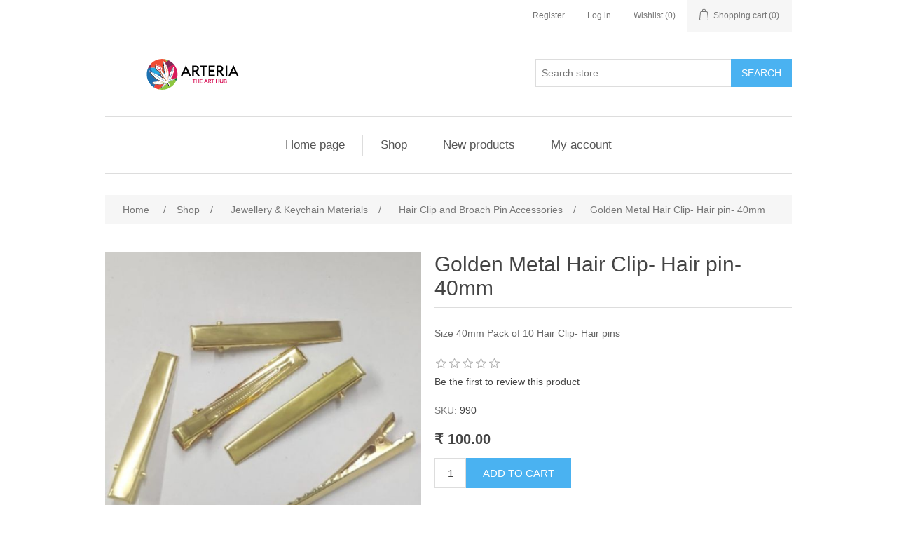

--- FILE ---
content_type: text/html; charset=utf-8
request_url: https://arteria.co.in/golden-metal-hair-clip-hair-pin-40mm
body_size: 49082
content:
<!DOCTYPE html><html lang=en class=html-product-details-page><head><title>Arteria. Golden Metal Hair Clip- Hair pin- 40mm</title><meta charset=UTF-8><meta name=description content="Size 40mm
Pack of 10 Hair Clip- Hair pins"><meta name=keywords content=""><meta name=generator content=nopCommerce><meta name=viewport content="width=device-width, initial-scale=1"><script async src="https://www.googletagmanager.com/gtag/js?id=G-Q996H9F9Z7"></script><script>function gtag(){dataLayer.push(arguments)}window.dataLayer=window.dataLayer||[];gtag("js",new Date);gtag("config","G-Q996H9F9Z7")</script><meta property=og:type content=product><meta property=og:title content="Golden Metal Hair Clip- Hair pin- 40mm"><meta property=og:description content="Size 40mm
Pack of 10 Hair Clip- Hair pins"><meta property=og:image content=https://arteria.co.in/images/thumbs/0002850_golden-metal-hair-clip-hair-pin-40mm_550.jpeg><meta property=og:image:url content=https://arteria.co.in/images/thumbs/0002850_golden-metal-hair-clip-hair-pin-40mm_550.jpeg><meta property=og:url content=https://arteria.co.in/golden-metal-hair-clip-hair-pin-40mm><meta property=og:site_name content=Arteria><meta property=twitter:card content=summary><meta property=twitter:site content=Arteria><meta property=twitter:title content="Golden Metal Hair Clip- Hair pin- 40mm"><meta property=twitter:description content="Size 40mm
Pack of 10 Hair Clip- Hair pins"><meta property=twitter:image content=https://arteria.co.in/images/thumbs/0002850_golden-metal-hair-clip-hair-pin-40mm_550.jpeg><meta property=twitter:url content=https://arteria.co.in/golden-metal-hair-clip-hair-pin-40mm><link href=/lib_npm/jquery-ui-dist/jquery-ui.min.css rel=stylesheet><link href=/Themes/DefaultClean/Content/css/styles.css rel=stylesheet><link href=/lib_npm/magnific-popup/magnific-popup.css rel=stylesheet><link rel="shortcut icon" href=/icons/icons_0/Favicon.ico><body><div class=ajax-loading-block-window style=display:none></div><div id=dialog-notifications-success title=Notification style=display:none></div><div id=dialog-notifications-error title=Error style=display:none></div><div id=dialog-notifications-warning title=Warning style=display:none></div><div id=bar-notification class=bar-notification-container data-close=Close></div><!--[if lte IE 8]><div style=clear:both;height:59px;text-align:center;position:relative><a href=http://www.microsoft.com/windows/internet-explorer/default.aspx target=_blank> <img src=/Themes/DefaultClean/Content/images/ie_warning.jpg height=42 width=820 alt="You are using an outdated browser. For a faster, safer browsing experience, upgrade for free today."> </a></div><![endif]--><div class=master-wrapper-page><div class=header><div class=header-upper><div class=header-selectors-wrapper></div><div class=header-links-wrapper><div class=header-links><ul><li><a href="/register?returnUrl=%2Fgolden-metal-hair-clip-hair-pin-40mm" class=ico-register>Register</a><li><a href="/login?returnUrl=%2Fgolden-metal-hair-clip-hair-pin-40mm" class=ico-login>Log in</a><li><a href=/wishlist class=ico-wishlist> <span class=wishlist-label>Wishlist</span> <span class=wishlist-qty>(0)</span> </a><li id=topcartlink><a href=/cart class=ico-cart> <span class=cart-label>Shopping cart</span> <span class=cart-qty>(0)</span> </a></ul></div><div id=flyout-cart class=flyout-cart><div class=mini-shopping-cart><div class=count>You have no items in your shopping cart.</div></div></div></div></div><div class=header-lower><div class=header-logo><a href="/"> <img alt=Arteria src="https://arteria.co.in/images/thumbs/0000541_250 _ 50 px logo.png"> </a></div><div class="search-box store-search-box"><form method=get id=small-search-box-form action=/search><input type=text class=search-box-text id=small-searchterms autocomplete=off name=q placeholder="Search store" aria-label="Search store"> <button type=submit class="button-1 search-box-button">Search</button></form></div></div></div><div class=header-menu><ul class="top-menu notmobile"><li><a href="/">Home page</a><li><a href=/shop>Shop </a><div class=sublist-toggle></div><ul class="sublist first-level"><li><a href=/resin-art>Resin Art </a><div class=sublist-toggle></div><ul class=sublist><li><a href=/epoxyresin>Epoxy Resin &amp; Pigments </a><div class=sublist-toggle></div><ul class=sublist><li><a href=/epoxy-resin>Epoxy Resin </a><div class=sublist-toggle></div><ul class=sublist><li><a href=/ratio-31>Ratio 3:1 </a><li><a href=/ratio-21-3>Ratio 2:1 </a></ul><li><a href=/uv-resin>UV Resin </a><li><a href=/opaque-pigment-paste>Opaque Pigment Paste </a><li><a href=/mica-powder-pigments>Mica Powder Pigments </a><div class=sublist-toggle></div><ul class=sublist><li><a href=/mica-powder-sets>Mica Powder Sets </a><li><a href=/mica-powders-single-shade-2>Mica Powders- Single Shade </a><li><a href=/two-tone-mica-powder>Two Tone Crystal Mica Powder </a><li><a href=/floating-mica-powder>Floating [Metallic] Mica Powder </a><li><a href=/chameleon-mica-powder>Chameleon Mica Powder </a><li><a href=/neon-powder-pigment>Neon Powder Pigment </a></ul><li><a href=/translucent-pigments>Translucent Pigments </a><li><a href=/glow-in-dark-pigments>Glow in Dark Pigments </a><li><a href=/alcohol-ink-2>Alcohol Ink </a><li><a href=/pigment-sets>Pigment Sets </a><li><a href=/diamond-dust-glitter-pigment>Diamond Dust Glitter Pigment </a><li><a href=/metallic-pigment-paste-2>Metallic Pigment Paste </a></ul><li><a href=/toolsequipments>Resin Essencials </a><div class=sublist-toggle></div><ul class=sublist><li><a href=/protection-and-cleaning-essencials>Protection and Cleaning Essencials </a><li><a href=/mixing-cups-and-sticks-2>Mixing Cups and Sticks </a><li><a href=/liquid-essentials>Liquid Essentials </a></ul><li><a href=/moulds>Silicon Moulds </a><div class=sublist-toggle></div><ul class=sublist><li><a href=/coasters>Coaster Moulds </a><li><a href=/jewellerykeychains-2>Jewellery &amp; Keychain Moulds </a><div class=sublist-toggle></div><ul class=sublist><li><a href=/keychain-moulds>Keychain Moulds </a><li><a href=/jewellery-moulds>Jewellery Moulds </a><li><a href=/mix-jewellery-keychain-moulds>MIX Jewellery &amp; keychain Moulds </a><li><a href=/shakers-mould>Shakers Mould </a></ul><li><a href=/deep-moulds>Deep Cast Moulds </a><li><a href=/trays>Tray &amp; Bowl Moulds </a><div class=sublist-toggle></div><ul class=sublist><li><a href=/bowl-moulds>Bowl Moulds </a><li><a href=/ashtray-moulds>Ashtray Moulds </a><li><a href=/agate-tray-moulds>Agate Tray Moulds </a><li><a href=/trinklet-tray-moulds>Trinklet Tray Moulds </a><li><a href=/different-types-of-tray-moulds>Different Types Of Tray Moulds </a></ul><li><a href=/clock-moulds>Clock Moulds </a><li><a href=/alphabet-moulds>Alphabet Moulds </a><li><a href=/bookmarks>Stationery Item Moulds </a><div class=sublist-toggle></div><ul class=sublist><li><a href=/pen-moulds>Bookmark Moulds </a><li><a href=/ruler-moulds>Ruler Moulds </a><li><a href=/pen-moulds-2>Pen Moulds </a></ul><li><a href=/holy-book-holder-moulds>Religious Moulds </a><li><a href=/3d-moulds>3D Moulds </a><li><a href=/photo-frame-moulds>Photo Frame Moulds </a><li><a href=/druzzy-and-clustor-moulds>Druzzy and Clustor Moulds </a><li><a href=/tea-light-holders>Tea Light Holder Moulds </a><li><a href=/othermoulds-2>Other Moulds </a><div class=sublist-toggle></div><ul class=sublist><li><a href=/miniaturemoulds>Miniature Moulds </a><li><a href=/storage-boxes-organisers>Storage Boxes / Organisers Mould </a><li><a href=/comb-moulds>Comb &amp; Hair Pin Moulds </a><li><a href=/phone-stand-moulds-2>Phone Stand Moulds </a><li><a href=/pop-socket-moulds-2>Pop - Socket Moulds </a><li><a href=/palette-moulds>Palette Moulds </a><li><a href=/sign-moulds>Sign &amp; Nameplate Moulds </a><li><a href=/pen-stand-planter-moulds>Pen Stand &amp; Planter Moulds </a><li><a href=/animal-love-moulds>Animal Love Moulds </a></ul><li><a href=/diwali-moulds>Diwali Moulds </a><li><a href=/christmas-moulds>Christmas Moulds </a><li><a href=/round-moulds>Round Moulds </a><li><a href=/all-shape-agate-moulds>All Shape Agate Moulds </a></ul><li><a href=/driedflowers>Dried Flowers </a><div class=sublist-toggle></div><ul class=sublist><li><a href=/flower-box-2>Flower Box </a><li><a href=/pressed-flowers-2>Pressed Flowers </a><li><a href=/3d-flower-packets>3d Flower Packets </a></ul><li><a href=/mdf>MDF Bases &amp; Cutouts </a><div class=sublist-toggle></div><ul class=sublist><li><a href=/mdf-painting-kits>MDF Painting Kits </a></ul><li><a href=/diy-kits>Resin Kits </a><div class=sublist-toggle></div><ul class=sublist><li><a href=/tool-kits>Tool Kits </a><li><a href=/hand-casting-kit>Hand Casting Kit </a><li><a href=/diy-kits-2>DIY Kits </a><li><a href=/diy-box-book-kit>DIY Box &amp; Book Kit </a></ul><li><a href=/acrylic>Acrylic Bases &amp; Cutouts </a><div class=sublist-toggle></div><ul class=sublist><li><a href=/religious-acrylics>Religious Acrylics </a><li><a href=/mantra-acrylic-frames>Mantra Acrylic Frames </a></ul><li><a href=/polymerchips>Glitters, Sequences and Shakers </a><div class=sublist-toggle></div><ul class=sublist><li><a href=/glitters>Glitters </a><div class=sublist-toggle></div><ul class=sublist><li><a href=/fungilits>Fungilits- Square Glitters </a><li><a href=/hexaglitter>Hexa Glitter </a><li><a href=/fineglitter>Fine Glitter </a><li><a href=/holographic>Holographic/ Iridescent </a></ul><li><a href=/glittersets>Glitter Sets </a><li><a href=/sequence-and-shaker-sets>Multi Shape Sequence and Shaker Sets </a><li><a href=/polymer-shakers-2>Polymer Shakers </a></ul><li><a href=/markers>Markers </a><li><a href=/glassgranules>Granules, Chips and Stones </a><div class=sublist-toggle></div><ul class=sublist><li><a href=/natural-stones>Natural Stones </a><li><a href=/firepit-glass>Firepit Glass </a><li><a href=/glass-chips-3>Glass Chips </a><li><a href=/glass-granules-3>Glass Granules </a><li><a href=/shell-chips>Shell Chips </a><li><a href=/stones-for-resin-art>Stones for Resin Art </a></ul></ul><li><a href=/embellishments>Embellishments </a><div class=sublist-toggle></div><ul class=sublist><li><a href=/natural-sea-shells>Natural Sea Shells </a><li><a href=/beads>Beads </a><li><a href=/foilsflakes>Foils &amp; Flakes </a><li><a href=/stickers>Stickers </a><div class=sublist-toggle></div><ul class=sublist><li><a href=/metal-stickers>Metal Stickers </a><li><a href=/transparent-stickers>Transparent Stickers </a><li><a href=/transparent-insert-sheets>Transparent Insert Sheets </a><li><a href=/scrapbooking-and-craft-stickers>Scrapbooking / Journaling / Craft Stickers </a><li><a href=/foil-embossed-stickers>Foil embossed stickers </a></ul><li><a href=/opal-flakes>Opal Flakes </a><li><a href=/transfer-sheets>Transfer sheets </a><li><a href=/flowers-2>Metal / Acrylic / Plastic flowers </a><li><a href=/other-embellishments>Other embellishments </a></ul><li><a href=/jewellerykeychainaccessories>Jewellery &amp; Keychain Materials </a><div class=sublist-toggle></div><ul class=sublist><li><a href=/metal-charms>Metal Charms &amp; Accessories </a><li><a href=/bracelet-bezels-2>Bracelet Bezels and other materials </a><li><a href=/hair-clip-and-broach-pin-accessories>Hair Clip and Broach Pin Accessories </a><li><a href=/tassels-and-pom-poms>Tassels and Pom Poms </a><li><a href=/keychains-lobsters>Keychains &amp; Lobsters </a><li><a href=/basic-jewellery-materials>basic Jewellery Materials </a><li><a href=/ring-bezels>Ring Bezels </a><li><a href=/jhumkas>Jhumka&#x27;s </a><li><a href=/bezels>Pendant Bezels </a></ul><li><a href=/packing-material-2>Packing Material </a><div class=sublist-toggle></div><ul class=sublist><li><a href=/thankyou-stickers-cards>Thankyou Stickers &amp; Cards </a><li><a href=/pet-jars>Pet Jars </a><li><a href=/white-ziplock-pouch-2>White Ziplock Pouch </a><li><a href=/white-seal-clear-seal-pouches>White Seal &amp; Clear Seal Pouches </a></ul><li><a href=/shop-by-collection>Shop By Collection </a><div class=sublist-toggle></div><ul class=sublist><li><a href=/ocean-art-needs>Ocean Art Supplies </a><div class=sublist-toggle></div><ul class=sublist><li><a href=/miniatures-for-ocean-art>Miniatures for Ocean Art </a><li><a href=/sand-stones-shells-etc-2>Sand, Stones, Shells Etc </a><li><a href=/pigments-and-other-essencials>Pigments and Other Essencials </a></ul><li><a href=/rakhi-special-2>Rakhi Special </a><div class=sublist-toggle></div><ul class=sublist><li><a href=/rakhi-moulds>Rakhi Moulds </a><li><a href=/other-decorative-items>Other Decorative Items </a><li><a href=/rakhi-cards>Rakhi Cards </a><li><a href=/rakhi-beads-2>Rakhi Beads </a><li><a href=/rakhi-stickers>Rakhi Stickers </a><li><a href=/rakhi-threads-lumba-2>Rakhi Threads &amp; Bracelets </a><li><a href=/rakhi-bezels>Rakhi bezels &amp; cutouts </a></ul><li><a href=/kids-supplies>Kids Supplies </a><li><a href=/jainism-moulds-and-accessories>Jainism Moulds &amp; Accessories </a><li><a href=/christmas-collection>Christmas Collection </a></ul><li><a href=/shop-from-reels>Shop From Reels </a><div class=sublist-toggle></div><ul class=sublist><li><a href=/golden-edging>Golden Edging </a><li><a href=/metal-stickers-vs-embossed-stickers-vs-golden-sticker>Metal Stickers Vs Embossed Stickers Vs Golden Sticker </a><li><a href=/neon-alcohol-inks>Neon Alcohol Inks </a><li><a href=/heart-carved-photo-frame>Heart-Carved Photo Frame </a><li><a href=/holy-book-holder-2>Holy Book Holder </a><li><a href=/couple-photo-frame>Couple Photo Frame </a><li><a href=/sanding-and-polishing-machine>Sanding and Polishing Machine </a><li><a href=/ganpati-frame>Ganpati Frame </a><li><a href=/opaque-shades-of-brown>Opaque shades of Brown </a><li><a href=/bubble-wrap-blunder>Bubble Wrap Blunder </a><li><a href=/flawless-finishing-tool>Flawless Finishing Tool </a><li><a href=/mdf-rangoli>MDF Rangoli </a><li><a href=/black-insert-sheets>Black Insert Sheets </a><li><a href=/love-photo-frame>Love Photo Frame </a><li><a href=/alcohol-ink-tea-light-holder>Alcohol Ink Tea Light Holder </a><li><a href=/plastic-stands>Plastic Stands </a><li><a href=/chess-trays>Chess Trays </a><li><a href=/quick-rakhi-hack>Quick Rakhi Hack </a><li><a href=/holographic-coasters>Holographic coasters </a><li><a href=/mandala-tray>Mandala Tray </a><li><a href=/rakhi-cards-2>Rakhi Cards </a><li><a href=/pooja-thali>Pooja Thali </a><li><a href=/resin-rangoli-live-2>Resin rangoli live </a><li><a href=/puja-chowki>Puja Chowki </a><li><a href=/ganpati-car-dashboard>Ganpati car dashboard </a><li><a href=/shubh-labh-insert-sheet->Shubh - Labh (Insert Sheet ) </a><li><a href=/palette-clip-mould-stationary>Palette Clip Mould (Stationary) </a><li><a href=/easiest-door-hangings>Easiest Door Hangings </a><li><a href=/resin-clock-numbers>Resin Clock numbers </a><li><a href=/keychain-moulds-2>Keychain Moulds </a><li><a href=/wooden-led-light-base>wooden LED light base </a><li><a href=/3d-floral-moulds>3D Floral Moulds </a><li><a href=/folding-mixing-cups>Folding mixing cups </a><li><a href=/neon-miniatures-and-diamond-dust-magic>Neon Miniatures and Diamond dust magic </a><li><a href=/2-steps-pop-socket>2 Steps Pop - Socket </a><li><a href=/mangolia-leaves>Mangolia Leaves </a><li><a href=/cute-hair-pin>Cute Hair Pin </a><li><a href=/coffee-coaster-insert-sheet>Coffee Coaster - Insert Sheet </a><li><a href=/happy-birthday-frame>Happy birthday frame </a><li><a href=/heart-moulds>Heart Moulds </a><li><a href=/butterfly-moulds>Butterfly Moulds </a><li><a href=/magnetic-planners>Magnetic Planners </a><li><a href=/diamond-planter>Diamond Planter </a><li><a href=/heart-card-holder-rose-flower-keychain>Heart Card Holder &amp; Rose Flower Keychain </a><li><a href=/shakers-mould-2>Shakers Mould </a></ul><li><a href=/candle-supplies>Candle Supplies </a><div class=sublist-toggle></div><ul class=sublist><li><a href=/candle-moulds>Candle Moulds </a><li><a href=/candle-wax>Candle Wax </a></ul><li><a href=/other-art-materials>Other Art Materials </a><div class=sublist-toggle></div><ul class=sublist><li><a href=/canvas>Canvas </a><li><a href=/miniatures>Miniatures </a><div class=sublist-toggle></div><ul class=sublist><li><a href=/ocean-art-miniatures>Ocean Art Miniatures </a><li><a href=/couple-miniatures>Couple Miniatures </a></ul><li><a href=/art-brushes>Art Brushes </a><li><a href=/crafters-corner>Crafter&#x27;s Corner </a><div class=sublist-toggle></div><ul class=sublist><li><a href=/paper-packs>Card Stock </a><li><a href=/vintage-glass-frames>Vintage Glass Frames </a><li><a href=/wax-seal-stamps-and-accessories-2>Wax Seal Stamps and Accessories </a><li><a href=/cute-diaries>Cute Diaries </a><div class=sublist-toggle></div><ul class=sublist><li><a href=/spiral-diaries-size-a5>Spiral Diaries Size A5 </a><li><a href=/cute-mini-diaries>Cute Mini Diaries </a><li><a href=/mdf-notebook>MDF Notebook </a></ul><li><a href=/crafters-tools>Crafter&#x27;s Tools </a><li><a href=/embellishments-for-craft-projects-2>Embellishments for Craft Projects </a><li><a href=/stickers-for-craft-projects>Stickers for Craft Projects </a><li><a href=/other-craft-supplies>Other Craft Supplies </a></ul><li><a href=/easels-and-display-stands>Easels, Display Stands and Tray Handles </a><div class=sublist-toggle></div><ul class=sublist><li><a href=/metal-handles-and-stands>Tray Handles and Stands </a><div class=sublist-toggle></div><ul class=sublist><li><a href=/brass-tray-handles>Brass Tray Handles </a><li><a href=/plain-tray-handles>Plain / Stem Tray Handles </a></ul><li><a href=/loop-stand-2>Loop stand </a><li><a href=/metal-stands>Display Metal Stands </a><div class=sublist-toggle></div><ul class=sublist><li><a href=/foldable-metal-stands>Foldable Stands </a></ul><li><a href=/wooden-easels>Wooden Easels </a><li><a href=/plastic-easels-and-stands>Plastic Easels and Stands </a></ul><li><a href=/mandala-2>Mandala Art </a><li><a href=/all-other-art-materials>All other art materials </a></ul><li><a href=/latest-updates>Latest Updates </a><div class=sublist-toggle></div><ul class=sublist><li><a href=/new-arrivals>New Arrivals </a><li><a href=/restocked>Restocked </a><li><a href=/revised-rate>Revised Rate </a></ul></ul><li><a href=/newproducts>New products</a><li><a href=/customer/info>My account</a></ul><div class=menu-toggle>Menu</div><ul class="top-menu mobile"><li><a href="/">Home page</a><li><a href=/shop>Shop </a><div class=sublist-toggle></div><ul class="sublist first-level"><li><a href=/resin-art>Resin Art </a><div class=sublist-toggle></div><ul class=sublist><li><a href=/epoxyresin>Epoxy Resin &amp; Pigments </a><div class=sublist-toggle></div><ul class=sublist><li><a href=/epoxy-resin>Epoxy Resin </a><div class=sublist-toggle></div><ul class=sublist><li><a href=/ratio-31>Ratio 3:1 </a><li><a href=/ratio-21-3>Ratio 2:1 </a></ul><li><a href=/uv-resin>UV Resin </a><li><a href=/opaque-pigment-paste>Opaque Pigment Paste </a><li><a href=/mica-powder-pigments>Mica Powder Pigments </a><div class=sublist-toggle></div><ul class=sublist><li><a href=/mica-powder-sets>Mica Powder Sets </a><li><a href=/mica-powders-single-shade-2>Mica Powders- Single Shade </a><li><a href=/two-tone-mica-powder>Two Tone Crystal Mica Powder </a><li><a href=/floating-mica-powder>Floating [Metallic] Mica Powder </a><li><a href=/chameleon-mica-powder>Chameleon Mica Powder </a><li><a href=/neon-powder-pigment>Neon Powder Pigment </a></ul><li><a href=/translucent-pigments>Translucent Pigments </a><li><a href=/glow-in-dark-pigments>Glow in Dark Pigments </a><li><a href=/alcohol-ink-2>Alcohol Ink </a><li><a href=/pigment-sets>Pigment Sets </a><li><a href=/diamond-dust-glitter-pigment>Diamond Dust Glitter Pigment </a><li><a href=/metallic-pigment-paste-2>Metallic Pigment Paste </a></ul><li><a href=/toolsequipments>Resin Essencials </a><div class=sublist-toggle></div><ul class=sublist><li><a href=/protection-and-cleaning-essencials>Protection and Cleaning Essencials </a><li><a href=/mixing-cups-and-sticks-2>Mixing Cups and Sticks </a><li><a href=/liquid-essentials>Liquid Essentials </a></ul><li><a href=/moulds>Silicon Moulds </a><div class=sublist-toggle></div><ul class=sublist><li><a href=/coasters>Coaster Moulds </a><li><a href=/jewellerykeychains-2>Jewellery &amp; Keychain Moulds </a><div class=sublist-toggle></div><ul class=sublist><li><a href=/keychain-moulds>Keychain Moulds </a><li><a href=/jewellery-moulds>Jewellery Moulds </a><li><a href=/mix-jewellery-keychain-moulds>MIX Jewellery &amp; keychain Moulds </a><li><a href=/shakers-mould>Shakers Mould </a></ul><li><a href=/deep-moulds>Deep Cast Moulds </a><li><a href=/trays>Tray &amp; Bowl Moulds </a><div class=sublist-toggle></div><ul class=sublist><li><a href=/bowl-moulds>Bowl Moulds </a><li><a href=/ashtray-moulds>Ashtray Moulds </a><li><a href=/agate-tray-moulds>Agate Tray Moulds </a><li><a href=/trinklet-tray-moulds>Trinklet Tray Moulds </a><li><a href=/different-types-of-tray-moulds>Different Types Of Tray Moulds </a></ul><li><a href=/clock-moulds>Clock Moulds </a><li><a href=/alphabet-moulds>Alphabet Moulds </a><li><a href=/bookmarks>Stationery Item Moulds </a><div class=sublist-toggle></div><ul class=sublist><li><a href=/pen-moulds>Bookmark Moulds </a><li><a href=/ruler-moulds>Ruler Moulds </a><li><a href=/pen-moulds-2>Pen Moulds </a></ul><li><a href=/holy-book-holder-moulds>Religious Moulds </a><li><a href=/3d-moulds>3D Moulds </a><li><a href=/photo-frame-moulds>Photo Frame Moulds </a><li><a href=/druzzy-and-clustor-moulds>Druzzy and Clustor Moulds </a><li><a href=/tea-light-holders>Tea Light Holder Moulds </a><li><a href=/othermoulds-2>Other Moulds </a><div class=sublist-toggle></div><ul class=sublist><li><a href=/miniaturemoulds>Miniature Moulds </a><li><a href=/storage-boxes-organisers>Storage Boxes / Organisers Mould </a><li><a href=/comb-moulds>Comb &amp; Hair Pin Moulds </a><li><a href=/phone-stand-moulds-2>Phone Stand Moulds </a><li><a href=/pop-socket-moulds-2>Pop - Socket Moulds </a><li><a href=/palette-moulds>Palette Moulds </a><li><a href=/sign-moulds>Sign &amp; Nameplate Moulds </a><li><a href=/pen-stand-planter-moulds>Pen Stand &amp; Planter Moulds </a><li><a href=/animal-love-moulds>Animal Love Moulds </a></ul><li><a href=/diwali-moulds>Diwali Moulds </a><li><a href=/christmas-moulds>Christmas Moulds </a><li><a href=/round-moulds>Round Moulds </a><li><a href=/all-shape-agate-moulds>All Shape Agate Moulds </a></ul><li><a href=/driedflowers>Dried Flowers </a><div class=sublist-toggle></div><ul class=sublist><li><a href=/flower-box-2>Flower Box </a><li><a href=/pressed-flowers-2>Pressed Flowers </a><li><a href=/3d-flower-packets>3d Flower Packets </a></ul><li><a href=/mdf>MDF Bases &amp; Cutouts </a><div class=sublist-toggle></div><ul class=sublist><li><a href=/mdf-painting-kits>MDF Painting Kits </a><li><a href=/mdf-clock-bases>MDF Clock Bases </a></ul><li><a href=/diy-kits>Resin Kits </a><div class=sublist-toggle></div><ul class=sublist><li><a href=/tool-kits>Tool Kits </a><li><a href=/hand-casting-kit>Hand Casting Kit </a><li><a href=/diy-kits-2>DIY Kits </a><li><a href=/diy-box-book-kit>DIY Box &amp; Book Kit </a></ul><li><a href=/acrylic>Acrylic Bases &amp; Cutouts </a><div class=sublist-toggle></div><ul class=sublist><li><a href=/acrylic-rings-for-clocks>Acrylics for Clocks </a><li><a href=/religious-acrylics>Religious Acrylics </a><li><a href=/mantra-acrylic-frames>Mantra Acrylic Frames </a></ul><li><a href=/polymerchips>Glitters, Sequences and Shakers </a><div class=sublist-toggle></div><ul class=sublist><li><a href=/glitters>Glitters </a><div class=sublist-toggle></div><ul class=sublist><li><a href=/fungilits>Fungilits- Square Glitters </a><li><a href=/hexaglitter>Hexa Glitter </a><li><a href=/fineglitter>Fine Glitter </a><li><a href=/holographic>Holographic/ Iridescent </a></ul><li><a href=/glittersets>Glitter Sets </a><li><a href=/sequence-and-shaker-sets>Multi Shape Sequence and Shaker Sets </a><li><a href=/polymer-shakers-2>Polymer Shakers </a></ul><li><a href=/markers>Markers </a><li><a href=/glassgranules>Granules, Chips and Stones </a><div class=sublist-toggle></div><ul class=sublist><li><a href=/natural-stones>Natural Stones </a><li><a href=/firepit-glass>Firepit Glass </a><li><a href=/glass-chips-3>Glass Chips </a><li><a href=/glass-granules-3>Glass Granules </a><li><a href=/shell-chips>Shell Chips </a><li><a href=/stones-for-resin-art>Stones for Resin Art </a></ul></ul><li><a href=/embellishments>Embellishments </a><div class=sublist-toggle></div><ul class=sublist><li><a href=/natural-sea-shells>Natural Sea Shells </a><li><a href=/beads>Beads </a><li><a href=/foilsflakes>Foils &amp; Flakes </a><li><a href=/stickers>Stickers </a><div class=sublist-toggle></div><ul class=sublist><li><a href=/metal-stickers>Metal Stickers </a><li><a href=/transparent-stickers>Transparent Stickers </a><li><a href=/transparent-insert-sheets>Transparent Insert Sheets </a><li><a href=/scrapbooking-and-craft-stickers>Scrapbooking / Journaling / Craft Stickers </a><li><a href=/foil-embossed-stickers>Foil embossed stickers </a></ul><li><a href=/opal-flakes>Opal Flakes </a><li><a href=/transfer-sheets>Transfer sheets </a><li><a href=/flowers-2>Metal / Acrylic / Plastic flowers </a><li><a href=/other-embellishments>Other embellishments </a></ul><li><a href=/jewellerykeychainaccessories>Jewellery &amp; Keychain Materials </a><div class=sublist-toggle></div><ul class=sublist><li><a href=/metal-charms>Metal Charms &amp; Accessories </a><li><a href=/bracelet-bezels-2>Bracelet Bezels and other materials </a><li><a href=/hair-clip-and-broach-pin-accessories>Hair Clip and Broach Pin Accessories </a><li><a href=/tassels-and-pom-poms>Tassels and Pom Poms </a><li><a href=/keychains-lobsters>Keychains &amp; Lobsters </a><li><a href=/basic-jewellery-materials>basic Jewellery Materials </a><li><a href=/ring-bezels>Ring Bezels </a><li><a href=/jhumkas>Jhumka&#x27;s </a><li><a href=/bezels>Pendant Bezels </a></ul><li><a href=/packing-material-2>Packing Material </a><div class=sublist-toggle></div><ul class=sublist><li><a href=/thankyou-stickers-cards>Thankyou Stickers &amp; Cards </a><li><a href=/pet-jars>Pet Jars </a><li><a href=/white-ziplock-pouch-2>White Ziplock Pouch </a><li><a href=/white-seal-clear-seal-pouches>White Seal &amp; Clear Seal Pouches </a></ul><li><a href=/shop-by-collection>Shop By Collection </a><div class=sublist-toggle></div><ul class=sublist><li><a href=/ocean-art-needs>Ocean Art Supplies </a><div class=sublist-toggle></div><ul class=sublist><li><a href=/miniatures-for-ocean-art>Miniatures for Ocean Art </a><li><a href=/sand-stones-shells-etc-2>Sand, Stones, Shells Etc </a><li><a href=/pigments-and-other-essencials>Pigments and Other Essencials </a></ul><li><a href=/rakhi-special-2>Rakhi Special </a><div class=sublist-toggle></div><ul class=sublist><li><a href=/rakhi-moulds>Rakhi Moulds </a><li><a href=/other-decorative-items>Other Decorative Items </a><li><a href=/rakhi-cards>Rakhi Cards </a><li><a href=/rakhi-beads-2>Rakhi Beads </a><li><a href=/rakhi-stickers>Rakhi Stickers </a><li><a href=/rakhi-threads-lumba-2>Rakhi Threads &amp; Bracelets </a><li><a href=/rakhi-bezels>Rakhi bezels &amp; cutouts </a></ul><li><a href=/diwali-special>Diwali Special </a><div class=sublist-toggle></div><ul class=sublist><li><a href=/tea-light-holder-moulds>Tea Light Holder Moulds </a><li><a href=/diwali-stickers-and-cut-outs>Diwali Stickers and cut outs </a><li><a href=/mdf-rangoli-bases>MDF Rangoli Bases </a><li><a href=/diwali-moulds-2>Diwali Moulds </a></ul><li><a href=/kids-supplies>Kids Supplies </a><li><a href=/jainism-moulds-and-accessories>Jainism Moulds &amp; Accessories </a><li><a href=/valentines-day-special-3>Valentines Day Special </a><div class=sublist-toggle></div><ul class=sublist><li><a href=/valentines-day-special>Other Valentines </a><li><a href=/valentines-moulds>Valentines Moulds </a></ul><li><a href=/christmas-collection>Christmas Collection </a><li><a href=/ganpati-special>Ganpati Special </a></ul><li><a href=/clock-accessories-2>Clock Accessories </a><div class=sublist-toggle></div><ul class=sublist><li><a href=/clock-bases-2>Clock Bases &amp; Moulds </a><li><a href=/clock-sticks-and-markers> Clock Sticks and Markings </a><li><a href=/acrylic-rings>Acrylic Rings </a><li><a href=/clock-machines>Clock Machines </a><li><a href=/clock-stands>Clock Stands </a><li><a href=/clock-needles-2>Clock Needles </a><li><a href=/clock-accessories>Other Clock Accessories </a></ul><li><a href=/shop-from-reels>Shop From Reels </a><div class=sublist-toggle></div><ul class=sublist><li><a href=/golden-edging>Golden Edging </a><li><a href=/metal-stickers-vs-embossed-stickers-vs-golden-sticker>Metal Stickers Vs Embossed Stickers Vs Golden Sticker </a><li><a href=/neon-alcohol-inks>Neon Alcohol Inks </a><li><a href=/heart-carved-photo-frame>Heart-Carved Photo Frame </a><li><a href=/holy-book-holder-2>Holy Book Holder </a><li><a href=/couple-photo-frame>Couple Photo Frame </a><li><a href=/sanding-and-polishing-machine>Sanding and Polishing Machine </a><li><a href=/ganpati-frame>Ganpati Frame </a><li><a href=/opaque-shades-of-brown>Opaque shades of Brown </a><li><a href=/bubble-wrap-blunder>Bubble Wrap Blunder </a><li><a href=/flawless-finishing-tool>Flawless Finishing Tool </a><li><a href=/mdf-rangoli>MDF Rangoli </a><li><a href=/black-insert-sheets>Black Insert Sheets </a><li><a href=/love-photo-frame>Love Photo Frame </a><li><a href=/alcohol-ink-tea-light-holder>Alcohol Ink Tea Light Holder </a><li><a href=/plastic-stands>Plastic Stands </a><li><a href=/chess-trays>Chess Trays </a><li><a href=/quick-rakhi-hack>Quick Rakhi Hack </a><li><a href=/holographic-coasters>Holographic coasters </a><li><a href=/mandala-tray>Mandala Tray </a><li><a href=/rakhi-cards-2>Rakhi Cards </a><li><a href=/evil-eye-shubh-labh-live>Evil eye Shubh Labh live </a><li><a href=/pooja-thali>Pooja Thali </a><li><a href=/resin-rangoli-live-2>Resin rangoli live </a><li><a href=/puja-chowki>Puja Chowki </a><li><a href=/ganpati-car-dashboard>Ganpati car dashboard </a><li><a href=/shubh-labh-insert-sheet->Shubh - Labh (Insert Sheet ) </a><li><a href=/palette-clip-mould-stationary>Palette Clip Mould (Stationary) </a><li><a href=/easiest-door-hangings>Easiest Door Hangings </a><li><a href=/resin-clock-numbers>Resin Clock numbers </a><li><a href=/keychain-moulds-2>Keychain Moulds </a><li><a href=/wooden-led-light-base>wooden LED light base </a><li><a href=/3d-floral-moulds>3D Floral Moulds </a><li><a href=/folding-mixing-cups>Folding mixing cups </a><li><a href=/neon-miniatures-and-diamond-dust-magic>Neon Miniatures and Diamond dust magic </a><li><a href=/2-steps-pop-socket>2 Steps Pop - Socket </a><li><a href=/mangolia-leaves>Mangolia Leaves </a><li><a href=/cute-hair-pin>Cute Hair Pin </a><li><a href=/coffee-coaster-insert-sheet>Coffee Coaster - Insert Sheet </a><li><a href=/happy-birthday-frame>Happy birthday frame </a><li><a href=/heart-moulds>Heart Moulds </a><li><a href=/butterfly-moulds>Butterfly Moulds </a><li><a href=/magnetic-planners>Magnetic Planners </a><li><a href=/diamond-planter>Diamond Planter </a><li><a href=/heart-card-holder-rose-flower-keychain>Heart Card Holder &amp; Rose Flower Keychain </a><li><a href=/shakers-mould-2>Shakers Mould </a></ul><li><a href=/candle-supplies>Candle Supplies </a><div class=sublist-toggle></div><ul class=sublist><li><a href=/candle-moulds>Candle Moulds </a><li><a href=/candle-wax>Candle Wax </a></ul><li><a href=/other-art-materials>Other Art Materials </a><div class=sublist-toggle></div><ul class=sublist><li><a href=/canvas>Canvas </a><li><a href=/miniatures>Miniatures </a><div class=sublist-toggle></div><ul class=sublist><li><a href=/ocean-art-miniatures>Ocean Art Miniatures </a><li><a href=/couple-miniatures>Couple Miniatures </a></ul><li><a href=/art-brushes>Art Brushes </a><li><a href=/crafters-corner>Crafter&#x27;s Corner </a><div class=sublist-toggle></div><ul class=sublist><li><a href=/paper-packs>Card Stock </a><li><a href=/vintage-glass-frames>Vintage Glass Frames </a><li><a href=/wax-seal-stamps-and-accessories-2>Wax Seal Stamps and Accessories </a><li><a href=/cute-diaries>Cute Diaries </a><div class=sublist-toggle></div><ul class=sublist><li><a href=/spiral-diaries-size-a5>Spiral Diaries Size A5 </a><li><a href=/cute-mini-diaries>Cute Mini Diaries </a><li><a href=/mdf-notebook>MDF Notebook </a></ul><li><a href=/crafters-tools>Crafter&#x27;s Tools </a><li><a href=/embellishments-for-craft-projects-2>Embellishments for Craft Projects </a><li><a href=/stickers-for-craft-projects>Stickers for Craft Projects </a><li><a href=/other-craft-supplies>Other Craft Supplies </a></ul><li><a href=/easels-and-display-stands>Easels, Display Stands and Tray Handles </a><div class=sublist-toggle></div><ul class=sublist><li><a href=/metal-handles-and-stands>Tray Handles and Stands </a><div class=sublist-toggle></div><ul class=sublist><li><a href=/brass-tray-handles>Brass Tray Handles </a><li><a href=/plain-tray-handles>Plain / Stem Tray Handles </a></ul><li><a href=/loop-stand-2>Loop stand </a><li><a href=/metal-stands>Display Metal Stands </a><div class=sublist-toggle></div><ul class=sublist><li><a href=/foldable-metal-stands>Foldable Stands </a></ul><li><a href=/wooden-easels>Wooden Easels </a><li><a href=/plastic-easels-and-stands>Plastic Easels and Stands </a></ul><li><a href=/mandala-2>Mandala Art </a><li><a href=/all-other-art-materials>All other art materials </a></ul><li><a href=/latest-updates>Latest Updates </a><div class=sublist-toggle></div><ul class=sublist><li><a href=/new-arrivals>New Arrivals </a><li><a href=/restocked>Restocked </a><li><a href=/revised-rate>Revised Rate </a><li><a href=/all-prod-except-resin>ALL PRODUCTS </a><li><a href=/clearance-sale-2>Offers </a><div class=sublist-toggle></div><ul class=sublist><li><a href=/clearance-sale>Sale - 25% off </a><li><a href=/clearance-sale-50-off>Sale - 50% off </a><li><a href=/moulds-flat-100->Moulds Flat @100/- </a></ul></ul></ul><li><a href=/newproducts>New products</a><li><a href=/customer/info>My account</a></ul></div><div class=master-wrapper-content><div class=master-column-wrapper><div class=breadcrumb><ul itemscope itemtype=http://schema.org/BreadcrumbList><li><span> <a href="/"> <span>Home</span> </a> </span> <span class=delimiter>/</span><li itemprop=itemListElement itemscope itemtype=http://schema.org/ListItem><a href=/shop itemprop=item> <span itemprop=name>Shop</span> </a> <span class=delimiter>/</span><meta itemprop=position content=1><li itemprop=itemListElement itemscope itemtype=http://schema.org/ListItem><a href=/jewellerykeychainaccessories itemprop=item> <span itemprop=name>Jewellery &amp; Keychain Materials</span> </a> <span class=delimiter>/</span><meta itemprop=position content=2><li itemprop=itemListElement itemscope itemtype=http://schema.org/ListItem><a href=/hair-clip-and-broach-pin-accessories itemprop=item> <span itemprop=name>Hair Clip and Broach Pin Accessories</span> </a> <span class=delimiter>/</span><meta itemprop=position content=3><li itemprop=itemListElement itemscope itemtype=http://schema.org/ListItem><strong class=current-item itemprop=name>Golden Metal Hair Clip- Hair pin- 40mm</strong> <span itemprop=item itemscope itemtype=http://schema.org/Thing id=/golden-metal-hair-clip-hair-pin-40mm> </span><meta itemprop=position content=4></ul></div><div class=center-1><div class="page product-details-page"><div class=page-body><form method=post id=product-details-form action=/golden-metal-hair-clip-hair-pin-40mm><div itemscope itemtype=http://schema.org/Product><meta itemprop=name content="Golden Metal Hair Clip- Hair pin- 40mm"><meta itemprop=sku content=990><meta itemprop=gtin><meta itemprop=mpn content=RI07235G><meta itemprop=description content="Size 40mm
Pack of 10 Hair Clip- Hair pins"><meta itemprop=image content=https://arteria.co.in/images/thumbs/0002850_golden-metal-hair-clip-hair-pin-40mm_550.jpeg><div itemprop=offers itemscope itemtype=http://schema.org/Offer><meta itemprop=url content=https://arteria.co.in/golden-metal-hair-clip-hair-pin-40mm><meta itemprop=price content=100.00><meta itemprop=priceCurrency content=INR><meta itemprop=priceValidUntil><meta itemprop=availability content=http://schema.org/InStock></div><div itemprop=review itemscope itemtype=http://schema.org/Review><meta itemprop=author content=ALL><meta itemprop=url content=/productreviews/1927></div></div><div data-productid=1927><div class=product-essential><div class=gallery><div class=picture><img alt="Picture of Golden Metal Hair Clip- Hair pin- 40mm" src=https://arteria.co.in/images/thumbs/0002850_golden-metal-hair-clip-hair-pin-40mm_550.jpeg title="Picture of Golden Metal Hair Clip- Hair pin- 40mm" id=main-product-img-1927></div></div><div class=overview><div class=product-name><h1>Golden Metal Hair Clip- Hair pin- 40mm</h1></div><div class=short-description>Size 40mm Pack of 10 Hair Clip- Hair pins</div><div class=product-reviews-overview><div class=product-review-box><div class=rating><div style=width:0%></div></div></div><div class=product-no-reviews><a href=/productreviews/1927>Be the first to review this product</a></div></div><div class=additional-details><div class=sku><span class=label>SKU:</span> <span class=value id=sku-1927>990</span></div></div><div class=prices><div class=product-price><span id=price-value-1927 class=price-value-1927> ₹ 100.00 </span></div></div><div class=add-to-cart><div class=add-to-cart-panel><label class=qty-label for=addtocart_1927_EnteredQuantity>Qty:</label> <input id=product_enteredQuantity_1927 class=qty-input type=text aria-label="Enter a quantity" data-val=true data-val-required="The Qty field is required." name=addtocart_1927.EnteredQuantity value=1> <button type=button id=add-to-cart-button-1927 class="button-1 add-to-cart-button" data-productid=1927 onclick="return AjaxCart.addproducttocart_details(&#34;/addproducttocart/details/1927/1&#34;,&#34;#product-details-form&#34;),!1">Add to cart</button></div></div><div class=product-estimate-shipping><a href=#estimate-shipping-popup-1927 id=open-estimate-shipping-popup-1927 class=open-estimate-shipping-popup data-effect=estimate-shipping-popup-zoom-in> </a><div id=estimate-shipping-popup-1927 class="estimate-shipping-popup mfp-with-anim mfp-hide"><div class=ship-to-title><strong>Ship to</strong></div><div class="estimate-shipping-row shipping-address"><div class="estimate-shipping-row-item address-item"><div class=estimate-shipping-row><select class=estimate-shipping-address-control data-trigger=country-select data-url=/country/getstatesbycountryid data-stateprovince=#StateProvinceId data-loading=#estimate-shipping-loading-progress placeholder=Country id=CountryId name=CountryId><option value=0>Select country<option value=104>India</select> <span class=required>*</span></div></div><div class="estimate-shipping-row-item address-item"><select class=estimate-shipping-address-control placeholder="State / province" id=StateProvinceId name=StateProvinceId><option value=0>Other</select></div><div class="estimate-shipping-row-item address-item"><div class=estimate-shipping-row><input class=estimate-shipping-address-control placeholder="Zip / postal code" type=text id=ZipPostalCode name=ZipPostalCode> <span class=required>*</span></div></div></div><div class=choose-shipping-title><strong>Shipping Method</strong></div><div class=shipping-options><div class=shipping-options-header><div class=estimate-shipping-row><div class=estimate-shipping-row-item-radio></div><div class="estimate-shipping-row-item shipping-item shipping-header-item">Name</div><div class="estimate-shipping-row-item shipping-item shipping-header-item">Estimated Delivery</div><div class="estimate-shipping-row-item shipping-item shipping-header-item">Price</div></div></div><div class=shipping-options-body><div class=no-shipping-options>No shipping options</div></div></div><div class=apply-shipping-button-container><button type=button class="button-2 apply-shipping-button">Apply</button><div class=message-failure></div></div></div></div><div class=overview-buttons><div class=add-to-wishlist><button type=button id=add-to-wishlist-button-1927 class="button-2 add-to-wishlist-button" data-productid=1927 onclick="return AjaxCart.addproducttocart_details(&#34;/addproducttocart/details/1927/2&#34;,&#34;#product-details-form&#34;),!1">Add to wishlist</button></div><div class=compare-products><button type=button class="button-2 add-to-compare-list-button" onclick="return AjaxCart.addproducttocomparelist(&#34;/compareproducts/add/1927&#34;),!1">Add to compare list</button></div><div class=email-a-friend><button type=button class="button-2 email-a-friend-button" onclick="setLocation(&#34;/productemailafriend/1927&#34;)">Email a friend</button></div></div><div class=product-share-button><div class="addthis_toolbox addthis_default_style"><a class=addthis_button_preferred_1></a><a class=addthis_button_preferred_2></a><a class=addthis_button_preferred_3></a><a class=addthis_button_preferred_4></a><a class=addthis_button_compact></a><a class="addthis_counter addthis_bubble_style"></a></div><script src="https://s7.addthis.com/js/250/addthis_widget.js#pubid=nopsolutions"></script></div></div></div><div class=product-collateral><div class=product-tags-box><div class=title><strong>Product tags</strong></div><div class=product-tags-list><ul><li class=tag><a href=/diy-hairpin class=producttag> diy hairpin</a> <span>(2)</span></ul></div></div></div></div><input name=__RequestVerificationToken type=hidden value=CfDJ8BaES3EVk7JKlii83_FuSdnd9Az7glCkA11HkXR5DF6YDeBoF9LM_Hrg9YVTl9qumxLHR9kgDx79wHJ7m19XnSPXd4FUSshgQc5bc9n5bh7kB_DGbxluvt9nIUQq1xE_Ym3wKrFcEIpHDvn0rFJg5fw></form></div></div></div></div></div><div class=footer><div class=footer-upper><div class="footer-block information"><div class=title><strong>Information</strong></div><ul class=list><li><a href=/sitemap>Sitemap</a><li><a href=/shipping-returns>Shipping &amp; returns</a><li><a href=/privacy-notice>Privacy notice</a><li><a href=/terms-conditions>Terms &amp; Conditions</a><li><a href=/about-us>About us</a><li><a href=/contactus>Contact us</a></ul></div><div class="footer-block customer-service"><div class=title><strong>Customer service</strong></div><ul class=list><li><a href=/search>Search</a><li><a href=/recentlyviewedproducts>Recently viewed products</a><li><a href=/compareproducts>Compare products list</a><li><a href=/newproducts>New products</a></ul></div><div class="footer-block my-account"><div class=title><strong>My account</strong></div><ul class=list><li><a href=/customer/info>My account</a><li><a href=/order/history>Orders</a><li><a href=/customer/addresses>Addresses</a><li><a href=/cart>Shopping cart</a><li><a href=/wishlist>Wishlist</a></ul></div><div class="footer-block follow-us"><div class=social><div class=title><strong>Follow us</strong></div><ul class=networks><li class=facebook><a href=https://instagram.com/arteria_the_art_hub target=_blank rel="noopener noreferrer">Facebook</a></ul></div></div></div><div class=footer-lower><div class=footer-info><span class=footer-disclaimer>Copyright &copy; 2026 Arteria. All rights reserved.</span></div><div class=footer-powered-by>Powered by <a href="https://www.nopcommerce.com/">nopCommerce</a></div></div></div></div><script src=/lib_npm/jquery/jquery.min.js></script><script src=/lib_npm/jquery-validation/jquery.validate.min.js></script><script src=/lib_npm/jquery-validation-unobtrusive/jquery.validate.unobtrusive.min.js></script><script src=/lib_npm/jquery-ui-dist/jquery-ui.min.js></script><script src=/lib_npm/jquery-migrate/jquery-migrate.min.js></script><script src=/js/public.common.js></script><script src=/js/public.ajaxcart.js></script><script src=/js/public.countryselect.js></script><script src=/lib_npm/magnific-popup/jquery.magnific-popup.min.js></script><script src=/js/public.estimateshipping.popup.js></script><script>$(document).ready(function(){$("#addtocart_1927_EnteredQuantity").on("keydown",function(n){if(n.keyCode==13)return $("#add-to-cart-button-1927").trigger("click"),!1});$("#product_enteredQuantity_1927").on("input propertychange paste",function(){var n={productId:1927,quantity:$("#product_enteredQuantity_1927").val()};$(document).trigger({type:"product_quantity_changed",changedData:n})})})</script><script>$(document).ready(function(){var n={},t=!1,u=!1,f={opener:"#open-estimate-shipping-popup-1927",form:"#product-details-form",contentEl:"#estimate-shipping-popup-1927",countryEl:"#CountryId",stateProvinceEl:"#StateProvinceId",zipPostalCodeEl:"#ZipPostalCode",useCity:!1,cityEl:"#City",requestDelay:300,localizedData:{noShippingOptionsMessage:"No shipping options",countryErrorMessage:"Country is required",zipPostalCodeErrorMessage:"Zip / postal code is required",cityErrorMessage:"City is required"},urlFactory:function(n){var t=$.param({CountryId:n.countryId,StateProvinceId:n.stateProvinceId,ZipPostalCode:n.zipPostalCode,City:n.city});return"/product/estimateshipping?ProductId=1927&"+t},handlers:{openPopUp:function(){if(t){var i=n.getShippingAddress();n.validateAddress(i)?n.getShippingOptions(i):n.clearShippingOptions();t=!1}},load:function(){if(!$.magnificPopup.instance.isOpen){var n=$("<div/>").addClass("shipping-title").append($("<span/>").addClass("shipping-price-title").text("Shipping:")).append($("<span/>").addClass("shipping-loading"));$("#open-estimate-shipping-popup-1927").html(n)}},success:function(){var t=n.getActiveShippingOption();n.selectShippingOption(t);u=!0;n.settings.handlers.success=undefined},error:function(){n.selectShippingOption()},selectedOption:function(t){var i,u,r;t&&t.provider&&t.price&&n.validateAddress(t.address)?(i=$("#open-estimate-shipping-popup-1927"),u=$("<div/>").addClass("shipping-title").append($("<span/>").addClass("shipping-price-title").text("Shipping:")).append($("<span/>").addClass("shipping-price").text(t.price)),i.html(u),r=$("<div/>").addClass("estimated-delivery").append($("<div/>").addClass("shipping-address").append($("<span/>").text("to "+t.address.countryName+", "+(t.address.stateProvinceName?t.address.stateProvinceName+", ":"")+(n.settings.useCity?t.address.city:t.address.zipPostalCode)+" via "+t.provider)).append($("<i/>").addClass("arrow-down"))),t.deliveryDate&&t.deliveryDate!=="-"&&r.append($("<div/>").addClass("shipping-date").text("Estimated Delivery on "+t.deliveryDate)),i.append(r)):$("#open-estimate-shipping-popup-1927").html($("<span/>").text("Please select the address you want to ship to")).append($("<i/>").addClass("arrow-down"))}}},i,r;n=createEstimateShippingPopUp(f);n.init();i=function(){var t=n.getShippingAddress();n.validateAddress(t)?n.getShippingOptions(t):n.selectShippingOption()};i();r=function(r){var o=r.changedData.productId,f,e;o===1927&&(n.params.selectedShippingOption?(f=n.params.selectedShippingOption.address,e=n.getShippingAddress(),n.addressesAreEqual(f,e)||(t=!0),n.getShippingOptions(f)):u?t=!0:i())};setTimeout(function(){$(document).on("product_attributes_changed",r)},500);$(document).on("product_quantity_changed",r)})</script><script>$(document).ready(function(){$(".header").on("mouseenter","#topcartlink",function(){$("#flyout-cart").addClass("active")});$(".header").on("mouseleave","#topcartlink",function(){$("#flyout-cart").removeClass("active")});$(".header").on("mouseenter","#flyout-cart",function(){$("#flyout-cart").addClass("active")});$(".header").on("mouseleave","#flyout-cart",function(){$("#flyout-cart").removeClass("active")})})</script><script>$("#small-search-box-form").on("submit",function(n){$("#small-searchterms").val()==""&&(alert("Please enter some search keyword"),$("#small-searchterms").focus(),n.preventDefault())})</script><script>$(document).ready(function(){var n,t;$("#small-searchterms").autocomplete({delay:500,minLength:2,source:"/catalog/searchtermautocomplete",appendTo:".search-box",select:function(n,t){return $("#small-searchterms").val(t.item.label),setLocation(t.item.producturl),!1},open:function(){n&&(t=document.getElementById("small-searchterms").value,$(".ui-autocomplete").append('<li class="ui-menu-item" role="presentation"><a href="/search?q='+t+'">View all results...<\/a><\/li>'))}}).data("ui-autocomplete")._renderItem=function(t,i){var r=i.label;return n=i.showlinktoresultsearch,r=htmlEncode(r),$("<li><\/li>").data("item.autocomplete",i).append("<a><img src='"+i.productpictureurl+"'><span>"+r+"<\/span><\/a>").appendTo(t)}})</script><script>var localized_data={AjaxCartFailure:"Failed to add the product. Please refresh the page and try one more time."};AjaxCart.init(!1,".header-links .cart-qty",".header-links .wishlist-qty","#flyout-cart",localized_data)</script><script>$(document).ready(function(){$(".menu-toggle").on("click",function(){$(this).siblings(".top-menu.mobile").slideToggle("slow")});$(".top-menu.mobile .sublist-toggle").on("click",function(){$(this).siblings(".sublist").slideToggle("slow")})})</script><script>$(document).ready(function(){$(".footer-block .title").on("click",function(){var n=window,t="inner",i;"innerWidth"in window||(t="client",n=document.documentElement||document.body);i={width:n[t+"Width"],height:n[t+"Height"]};i.width<769&&$(this).siblings(".list").slideToggle("slow")})})</script><script>$(document).ready(function(){$(".block .title").on("click",function(){var n=window,t="inner",i;"innerWidth"in window||(t="client",n=document.documentElement||document.body);i={width:n[t+"Width"],height:n[t+"Height"]};i.width<1001&&$(this).siblings(".listbox").slideToggle("slow")})})</script>